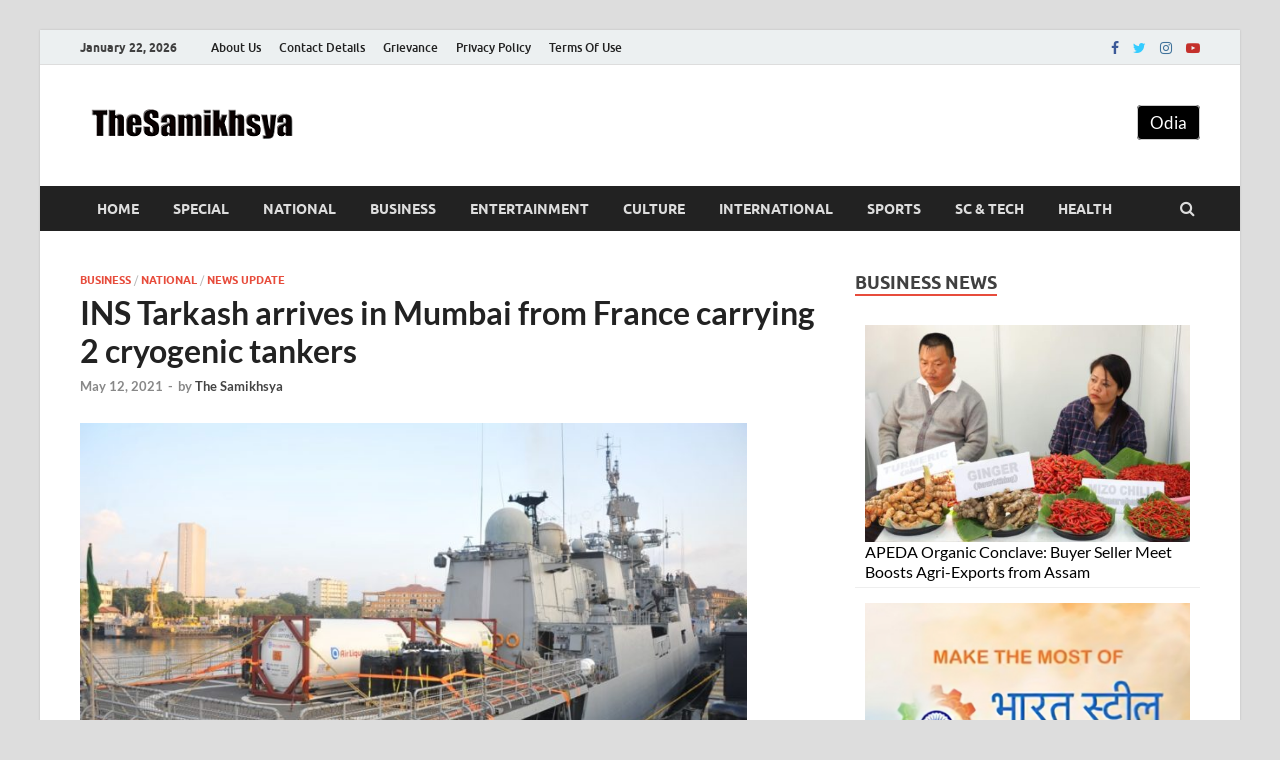

--- FILE ---
content_type: text/html; charset=UTF-8
request_url: https://thesamikhsya.com/business/ins-tarkash-arrives-in-mumbai-from-france-carrying-2-cryogenic-tankers
body_size: 16952
content:
<!DOCTYPE html>
<html lang="en-US">
<head>
<meta charset="UTF-8">
<meta name="viewport" content="width=device-width, initial-scale=1">
<link rel="profile" href="http://gmpg.org/xfn/11">
<!-- Google tag (gtag.js) -->
<script async src="https://www.googletagmanager.com/gtag/js?id=G-488R1KFFVG"></script>
<script>
  window.dataLayer = window.dataLayer || [];
  function gtag(){dataLayer.push(arguments);}
  gtag('js', new Date());

  gtag('config', 'G-488R1KFFVG');
</script>
<!-- <script async src="https://fundingchoicesmessages.google.com/i/pub-7697337011736316?ers=1" nonce="TsPJAi3BOb-SoWFzMw1n2A"></script><script nonce="TsPJAi3BOb-SoWFzMw1n2A">(function() {function signalGooglefcPresent() {if (!window.frames['googlefcPresent']) {if (document.body) {const iframe = document.createElement('iframe'); iframe.style = 'width: 0; height: 0; border: none; z-index: -1000; left: -1000px; top: -1000px;'; iframe.style.display = 'none'; iframe.name = 'googlefcPresent'; document.body.appendChild(iframe);} else {setTimeout(signalGooglefcPresent, 0);}}}signalGooglefcPresent();})();</script>	 -->
	<script type="text/javascript">function theChampLoadEvent(e){var t=window.onload;if(typeof window.onload!="function"){window.onload=e}else{window.onload=function(){t();e()}}}</script>
		<script type="text/javascript">var theChampDefaultLang = 'en_US', theChampCloseIconPath = 'https://thesamikhsya.com/wp-content/plugins/super-socializer/images/close.png';</script>
		<script>var theChampSiteUrl = 'https://thesamikhsya.com', theChampVerified = 0, theChampEmailPopup = 0, heateorSsMoreSharePopupSearchText = 'Search';</script>
			<script> var theChampFBKey = '', theChampFBLang = 'en_US', theChampFbLikeMycred = 0, theChampSsga = 0, theChampCommentNotification = 0, theChampHeateorFcmRecentComments = 0, theChampFbIosLogin = 0; </script>
						<script type="text/javascript">var theChampFBCommentUrl = 'https://thesamikhsya.com/business/ins-tarkash-arrives-in-mumbai-from-france-carrying-2-cryogenic-tankers'; var theChampFBCommentColor = ''; var theChampFBCommentNumPosts = ''; var theChampFBCommentWidth = '100%'; var theChampFBCommentOrderby = ''; var theChampCommentingTabs = "wordpress,facebook,disqus", theChampGpCommentsUrl = 'https://thesamikhsya.com/business/ins-tarkash-arrives-in-mumbai-from-france-carrying-2-cryogenic-tankers', theChampDisqusShortname = '', theChampScEnabledTabs = 'wordpress,fb', theChampScLabel = 'Leave a reply', theChampScTabLabels = {"wordpress":"Default Comments (0)","fb":"Facebook Comments","disqus":"Disqus Comments"}, theChampGpCommentsWidth = 0, theChampCommentingId = 'respond'</script>
						<script> var theChampSharingAjaxUrl = 'https://thesamikhsya.com/wp-admin/admin-ajax.php', heateorSsFbMessengerAPI = 'https://www.facebook.com/dialog/send?app_id=595489497242932&display=popup&link=%encoded_post_url%&redirect_uri=%encoded_post_url%',heateorSsWhatsappShareAPI = 'web', heateorSsUrlCountFetched = [], heateorSsSharesText = 'Shares', heateorSsShareText = 'Share', theChampPluginIconPath = 'https://thesamikhsya.com/wp-content/plugins/super-socializer/images/logo.png', theChampSaveSharesLocally = 0, theChampHorizontalSharingCountEnable = 0, theChampVerticalSharingCountEnable = 0, theChampSharingOffset = -10, theChampCounterOffset = -10, theChampMobileStickySharingEnabled = 0, heateorSsCopyLinkMessage = "Link copied.";
		var heateorSsHorSharingShortUrl = "https://thesamikhsya.com/business/ins-tarkash-arrives-in-mumbai-from-france-carrying-2-cryogenic-tankers";var heateorSsVerticalSharingShortUrl = "https://thesamikhsya.com/business/ins-tarkash-arrives-in-mumbai-from-france-carrying-2-cryogenic-tankers";		</script>
			<style type="text/css">
						.the_champ_button_instagram span.the_champ_svg,a.the_champ_instagram span.the_champ_svg{background:radial-gradient(circle at 30% 107%,#fdf497 0,#fdf497 5%,#fd5949 45%,#d6249f 60%,#285aeb 90%)}
					.the_champ_horizontal_sharing .the_champ_svg,.heateor_ss_standard_follow_icons_container .the_champ_svg{
					color: #fff;
				border-width: 0px;
		border-style: solid;
		border-color: transparent;
	}
		.the_champ_horizontal_sharing .theChampTCBackground{
		color:#666;
	}
		.the_champ_horizontal_sharing span.the_champ_svg:hover,.heateor_ss_standard_follow_icons_container span.the_champ_svg:hover{
				border-color: transparent;
	}
		.the_champ_vertical_sharing span.the_champ_svg,.heateor_ss_floating_follow_icons_container span.the_champ_svg{
					color: #fff;
				border-width: 0px;
		border-style: solid;
		border-color: transparent;
	}
		.the_champ_vertical_sharing .theChampTCBackground{
		color:#666;
	}
		.the_champ_vertical_sharing span.the_champ_svg:hover,.heateor_ss_floating_follow_icons_container span.the_champ_svg:hover{
						border-color: transparent;
		}
	@media screen and (max-width:783px){.the_champ_vertical_sharing{display:none!important}}div.the_champ_sharing_title{text-align:center}div.the_champ_sharing_ul{width:100%;text-align:center;}div.the_champ_horizontal_sharing div.the_champ_sharing_ul a{float:none;display:inline-block;}</style>
	<meta name='robots' content='index, follow, max-image-preview:large, max-snippet:-1, max-video-preview:-1' />

	<!-- This site is optimized with the Yoast SEO plugin v21.6 - https://yoast.com/wordpress/plugins/seo/ -->
	<title>INS Tarkash arrives in Mumbai from France carrying 2 cryogenic tankers - The Samikhsya</title>
	<meta name="description" content="INS Tarkash arrived in Mumbai today carrying 2 cryogenic tankers with 20 MT liquid medical oxygen each." />
	<link rel="canonical" href="https://thesamikhsya.com/business/ins-tarkash-arrives-in-mumbai-from-france-carrying-2-cryogenic-tankers" />
	<meta property="og:locale" content="en_US" />
	<meta property="og:type" content="article" />
	<meta property="og:title" content="INS Tarkash arrives in Mumbai from France carrying 2 cryogenic tankers - The Samikhsya" />
	<meta property="og:description" content="INS Tarkash arrived in Mumbai today carrying 2 cryogenic tankers with 20 MT liquid medical oxygen each." />
	<meta property="og:url" content="https://thesamikhsya.com/business/ins-tarkash-arrives-in-mumbai-from-france-carrying-2-cryogenic-tankers" />
	<meta property="og:site_name" content="The Samikhsya" />
	<meta property="article:publisher" content="https://www.facebook.com/Thesamikhsya-1899853883424145/" />
	<meta property="article:author" content="https://www.facebook.com/thesamikhsya.in/?ref=pages_you_manage" />
	<meta property="article:published_time" content="2021-05-12T11:12:21+00:00" />
	<meta property="og:image" content="https://thesamikhsya.com/wp-content/uploads/2021/05/ShipOxygen.jpg" />
	<meta property="og:image:width" content="1277" />
	<meta property="og:image:height" content="766" />
	<meta property="og:image:type" content="image/jpeg" />
	<meta name="author" content="The Samikhsya" />
	<meta name="twitter:card" content="summary_large_image" />
	<meta name="twitter:creator" content="@thesamikhsya" />
	<meta name="twitter:site" content="@thesamikhsya" />
	<meta name="twitter:label1" content="Written by" />
	<meta name="twitter:data1" content="The Samikhsya" />
	<script type="application/ld+json" class="yoast-schema-graph">{"@context":"https://schema.org","@graph":[{"@type":"Article","@id":"https://thesamikhsya.com/business/ins-tarkash-arrives-in-mumbai-from-france-carrying-2-cryogenic-tankers#article","isPartOf":{"@id":"https://thesamikhsya.com/business/ins-tarkash-arrives-in-mumbai-from-france-carrying-2-cryogenic-tankers"},"author":{"name":"The Samikhsya","@id":"https://thesamikhsya.com/#/schema/person/cb55b3986c060d6984e40cdcc1636101"},"headline":"INS Tarkash arrives in Mumbai from France carrying 2 cryogenic tankers","datePublished":"2021-05-12T11:12:21+00:00","dateModified":"2021-05-12T11:12:21+00:00","mainEntityOfPage":{"@id":"https://thesamikhsya.com/business/ins-tarkash-arrives-in-mumbai-from-france-carrying-2-cryogenic-tankers"},"wordCount":60,"publisher":{"@id":"https://thesamikhsya.com/#organization"},"image":{"@id":"https://thesamikhsya.com/business/ins-tarkash-arrives-in-mumbai-from-france-carrying-2-cryogenic-tankers#primaryimage"},"thumbnailUrl":"https://thesamikhsya.com/wp-content/uploads/2021/05/ShipOxygen.jpg","keywords":["INS Tarkash","Liquid Medical Oxygen"],"articleSection":["Business","National","News Update"],"inLanguage":"en-US"},{"@type":"WebPage","@id":"https://thesamikhsya.com/business/ins-tarkash-arrives-in-mumbai-from-france-carrying-2-cryogenic-tankers","url":"https://thesamikhsya.com/business/ins-tarkash-arrives-in-mumbai-from-france-carrying-2-cryogenic-tankers","name":"INS Tarkash arrives in Mumbai from France carrying 2 cryogenic tankers - The Samikhsya","isPartOf":{"@id":"https://thesamikhsya.com/#website"},"primaryImageOfPage":{"@id":"https://thesamikhsya.com/business/ins-tarkash-arrives-in-mumbai-from-france-carrying-2-cryogenic-tankers#primaryimage"},"image":{"@id":"https://thesamikhsya.com/business/ins-tarkash-arrives-in-mumbai-from-france-carrying-2-cryogenic-tankers#primaryimage"},"thumbnailUrl":"https://thesamikhsya.com/wp-content/uploads/2021/05/ShipOxygen.jpg","datePublished":"2021-05-12T11:12:21+00:00","dateModified":"2021-05-12T11:12:21+00:00","description":"INS Tarkash arrived in Mumbai today carrying 2 cryogenic tankers with 20 MT liquid medical oxygen each.","breadcrumb":{"@id":"https://thesamikhsya.com/business/ins-tarkash-arrives-in-mumbai-from-france-carrying-2-cryogenic-tankers#breadcrumb"},"inLanguage":"en-US","potentialAction":[{"@type":"ReadAction","target":["https://thesamikhsya.com/business/ins-tarkash-arrives-in-mumbai-from-france-carrying-2-cryogenic-tankers"]}]},{"@type":"ImageObject","inLanguage":"en-US","@id":"https://thesamikhsya.com/business/ins-tarkash-arrives-in-mumbai-from-france-carrying-2-cryogenic-tankers#primaryimage","url":"https://thesamikhsya.com/wp-content/uploads/2021/05/ShipOxygen.jpg","contentUrl":"https://thesamikhsya.com/wp-content/uploads/2021/05/ShipOxygen.jpg","width":1277,"height":766,"caption":"INS Tarkash arrives in Mumbai from France carrying 2 cryogenic tankers"},{"@type":"BreadcrumbList","@id":"https://thesamikhsya.com/business/ins-tarkash-arrives-in-mumbai-from-france-carrying-2-cryogenic-tankers#breadcrumb","itemListElement":[{"@type":"ListItem","position":1,"name":"Home","item":"https://thesamikhsya.com/"},{"@type":"ListItem","position":2,"name":"INS Tarkash arrives in Mumbai from France carrying 2 cryogenic tankers"}]},{"@type":"WebSite","@id":"https://thesamikhsya.com/#website","url":"https://thesamikhsya.com/","name":"The Samikhsya","description":"","publisher":{"@id":"https://thesamikhsya.com/#organization"},"potentialAction":[{"@type":"SearchAction","target":{"@type":"EntryPoint","urlTemplate":"https://thesamikhsya.com/?s={search_term_string}"},"query-input":"required name=search_term_string"}],"inLanguage":"en-US"},{"@type":"Organization","@id":"https://thesamikhsya.com/#organization","name":"The Samikhsya","url":"https://thesamikhsya.com/","logo":{"@type":"ImageObject","inLanguage":"en-US","@id":"https://thesamikhsya.com/#/schema/logo/image/","url":"https://thesamikhsya.com/wp-content/uploads/2019/09/thesamikhsya-logo.png","contentUrl":"https://thesamikhsya.com/wp-content/uploads/2019/09/thesamikhsya-logo.png","width":1445,"height":435,"caption":"The Samikhsya"},"image":{"@id":"https://thesamikhsya.com/#/schema/logo/image/"},"sameAs":["https://www.facebook.com/Thesamikhsya-1899853883424145/","https://twitter.com/thesamikhsya","https://www.linkedin.com/company/35593294/","https://www.youtube.com/channel/UCynaGg20RhHrsigZG5A4Zrg"]},{"@type":"Person","@id":"https://thesamikhsya.com/#/schema/person/cb55b3986c060d6984e40cdcc1636101","name":"The Samikhsya","image":{"@type":"ImageObject","inLanguage":"en-US","@id":"https://thesamikhsya.com/#/schema/person/image/","url":"https://secure.gravatar.com/avatar/6944d3c53e8a271dbe87b33f422728b5?s=96&d=mm&r=g","contentUrl":"https://secure.gravatar.com/avatar/6944d3c53e8a271dbe87b33f422728b5?s=96&d=mm&r=g","caption":"The Samikhsya"},"sameAs":["https://thesamikhsya.com","https://www.facebook.com/thesamikhsya.in/?ref=pages_you_manage","https://twitter.com/thesamikhsya"],"url":"https://thesamikhsya.com/author/smn123"}]}</script>
	<!-- / Yoast SEO plugin. -->


<link rel="alternate" type="application/rss+xml" title="The Samikhsya &raquo; Feed" href="https://thesamikhsya.com/feed" />
<script type="text/javascript">
/* <![CDATA[ */
window._wpemojiSettings = {"baseUrl":"https:\/\/s.w.org\/images\/core\/emoji\/14.0.0\/72x72\/","ext":".png","svgUrl":"https:\/\/s.w.org\/images\/core\/emoji\/14.0.0\/svg\/","svgExt":".svg","source":{"concatemoji":"https:\/\/thesamikhsya.com\/wp-includes\/js\/wp-emoji-release.min.js?ver=6.4.7"}};
/*! This file is auto-generated */
!function(i,n){var o,s,e;function c(e){try{var t={supportTests:e,timestamp:(new Date).valueOf()};sessionStorage.setItem(o,JSON.stringify(t))}catch(e){}}function p(e,t,n){e.clearRect(0,0,e.canvas.width,e.canvas.height),e.fillText(t,0,0);var t=new Uint32Array(e.getImageData(0,0,e.canvas.width,e.canvas.height).data),r=(e.clearRect(0,0,e.canvas.width,e.canvas.height),e.fillText(n,0,0),new Uint32Array(e.getImageData(0,0,e.canvas.width,e.canvas.height).data));return t.every(function(e,t){return e===r[t]})}function u(e,t,n){switch(t){case"flag":return n(e,"\ud83c\udff3\ufe0f\u200d\u26a7\ufe0f","\ud83c\udff3\ufe0f\u200b\u26a7\ufe0f")?!1:!n(e,"\ud83c\uddfa\ud83c\uddf3","\ud83c\uddfa\u200b\ud83c\uddf3")&&!n(e,"\ud83c\udff4\udb40\udc67\udb40\udc62\udb40\udc65\udb40\udc6e\udb40\udc67\udb40\udc7f","\ud83c\udff4\u200b\udb40\udc67\u200b\udb40\udc62\u200b\udb40\udc65\u200b\udb40\udc6e\u200b\udb40\udc67\u200b\udb40\udc7f");case"emoji":return!n(e,"\ud83e\udef1\ud83c\udffb\u200d\ud83e\udef2\ud83c\udfff","\ud83e\udef1\ud83c\udffb\u200b\ud83e\udef2\ud83c\udfff")}return!1}function f(e,t,n){var r="undefined"!=typeof WorkerGlobalScope&&self instanceof WorkerGlobalScope?new OffscreenCanvas(300,150):i.createElement("canvas"),a=r.getContext("2d",{willReadFrequently:!0}),o=(a.textBaseline="top",a.font="600 32px Arial",{});return e.forEach(function(e){o[e]=t(a,e,n)}),o}function t(e){var t=i.createElement("script");t.src=e,t.defer=!0,i.head.appendChild(t)}"undefined"!=typeof Promise&&(o="wpEmojiSettingsSupports",s=["flag","emoji"],n.supports={everything:!0,everythingExceptFlag:!0},e=new Promise(function(e){i.addEventListener("DOMContentLoaded",e,{once:!0})}),new Promise(function(t){var n=function(){try{var e=JSON.parse(sessionStorage.getItem(o));if("object"==typeof e&&"number"==typeof e.timestamp&&(new Date).valueOf()<e.timestamp+604800&&"object"==typeof e.supportTests)return e.supportTests}catch(e){}return null}();if(!n){if("undefined"!=typeof Worker&&"undefined"!=typeof OffscreenCanvas&&"undefined"!=typeof URL&&URL.createObjectURL&&"undefined"!=typeof Blob)try{var e="postMessage("+f.toString()+"("+[JSON.stringify(s),u.toString(),p.toString()].join(",")+"));",r=new Blob([e],{type:"text/javascript"}),a=new Worker(URL.createObjectURL(r),{name:"wpTestEmojiSupports"});return void(a.onmessage=function(e){c(n=e.data),a.terminate(),t(n)})}catch(e){}c(n=f(s,u,p))}t(n)}).then(function(e){for(var t in e)n.supports[t]=e[t],n.supports.everything=n.supports.everything&&n.supports[t],"flag"!==t&&(n.supports.everythingExceptFlag=n.supports.everythingExceptFlag&&n.supports[t]);n.supports.everythingExceptFlag=n.supports.everythingExceptFlag&&!n.supports.flag,n.DOMReady=!1,n.readyCallback=function(){n.DOMReady=!0}}).then(function(){return e}).then(function(){var e;n.supports.everything||(n.readyCallback(),(e=n.source||{}).concatemoji?t(e.concatemoji):e.wpemoji&&e.twemoji&&(t(e.twemoji),t(e.wpemoji)))}))}((window,document),window._wpemojiSettings);
/* ]]> */
</script>
<style id='wp-emoji-styles-inline-css' type='text/css'>

	img.wp-smiley, img.emoji {
		display: inline !important;
		border: none !important;
		box-shadow: none !important;
		height: 1em !important;
		width: 1em !important;
		margin: 0 0.07em !important;
		vertical-align: -0.1em !important;
		background: none !important;
		padding: 0 !important;
	}
</style>
<link rel='stylesheet' id='wp-block-library-css' href='https://thesamikhsya.com/wp-includes/css/dist/block-library/style.min.css?ver=6.4.7' type='text/css' media='all' />
<style id='wp-block-library-theme-inline-css' type='text/css'>
.wp-block-audio figcaption{color:#555;font-size:13px;text-align:center}.is-dark-theme .wp-block-audio figcaption{color:hsla(0,0%,100%,.65)}.wp-block-audio{margin:0 0 1em}.wp-block-code{border:1px solid #ccc;border-radius:4px;font-family:Menlo,Consolas,monaco,monospace;padding:.8em 1em}.wp-block-embed figcaption{color:#555;font-size:13px;text-align:center}.is-dark-theme .wp-block-embed figcaption{color:hsla(0,0%,100%,.65)}.wp-block-embed{margin:0 0 1em}.blocks-gallery-caption{color:#555;font-size:13px;text-align:center}.is-dark-theme .blocks-gallery-caption{color:hsla(0,0%,100%,.65)}.wp-block-image figcaption{color:#555;font-size:13px;text-align:center}.is-dark-theme .wp-block-image figcaption{color:hsla(0,0%,100%,.65)}.wp-block-image{margin:0 0 1em}.wp-block-pullquote{border-bottom:4px solid;border-top:4px solid;color:currentColor;margin-bottom:1.75em}.wp-block-pullquote cite,.wp-block-pullquote footer,.wp-block-pullquote__citation{color:currentColor;font-size:.8125em;font-style:normal;text-transform:uppercase}.wp-block-quote{border-left:.25em solid;margin:0 0 1.75em;padding-left:1em}.wp-block-quote cite,.wp-block-quote footer{color:currentColor;font-size:.8125em;font-style:normal;position:relative}.wp-block-quote.has-text-align-right{border-left:none;border-right:.25em solid;padding-left:0;padding-right:1em}.wp-block-quote.has-text-align-center{border:none;padding-left:0}.wp-block-quote.is-large,.wp-block-quote.is-style-large,.wp-block-quote.is-style-plain{border:none}.wp-block-search .wp-block-search__label{font-weight:700}.wp-block-search__button{border:1px solid #ccc;padding:.375em .625em}:where(.wp-block-group.has-background){padding:1.25em 2.375em}.wp-block-separator.has-css-opacity{opacity:.4}.wp-block-separator{border:none;border-bottom:2px solid;margin-left:auto;margin-right:auto}.wp-block-separator.has-alpha-channel-opacity{opacity:1}.wp-block-separator:not(.is-style-wide):not(.is-style-dots){width:100px}.wp-block-separator.has-background:not(.is-style-dots){border-bottom:none;height:1px}.wp-block-separator.has-background:not(.is-style-wide):not(.is-style-dots){height:2px}.wp-block-table{margin:0 0 1em}.wp-block-table td,.wp-block-table th{word-break:normal}.wp-block-table figcaption{color:#555;font-size:13px;text-align:center}.is-dark-theme .wp-block-table figcaption{color:hsla(0,0%,100%,.65)}.wp-block-video figcaption{color:#555;font-size:13px;text-align:center}.is-dark-theme .wp-block-video figcaption{color:hsla(0,0%,100%,.65)}.wp-block-video{margin:0 0 1em}.wp-block-template-part.has-background{margin-bottom:0;margin-top:0;padding:1.25em 2.375em}
</style>
<style id='classic-theme-styles-inline-css' type='text/css'>
/*! This file is auto-generated */
.wp-block-button__link{color:#fff;background-color:#32373c;border-radius:9999px;box-shadow:none;text-decoration:none;padding:calc(.667em + 2px) calc(1.333em + 2px);font-size:1.125em}.wp-block-file__button{background:#32373c;color:#fff;text-decoration:none}
</style>
<style id='global-styles-inline-css' type='text/css'>
body{--wp--preset--color--black: #000000;--wp--preset--color--cyan-bluish-gray: #abb8c3;--wp--preset--color--white: #ffffff;--wp--preset--color--pale-pink: #f78da7;--wp--preset--color--vivid-red: #cf2e2e;--wp--preset--color--luminous-vivid-orange: #ff6900;--wp--preset--color--luminous-vivid-amber: #fcb900;--wp--preset--color--light-green-cyan: #7bdcb5;--wp--preset--color--vivid-green-cyan: #00d084;--wp--preset--color--pale-cyan-blue: #8ed1fc;--wp--preset--color--vivid-cyan-blue: #0693e3;--wp--preset--color--vivid-purple: #9b51e0;--wp--preset--gradient--vivid-cyan-blue-to-vivid-purple: linear-gradient(135deg,rgba(6,147,227,1) 0%,rgb(155,81,224) 100%);--wp--preset--gradient--light-green-cyan-to-vivid-green-cyan: linear-gradient(135deg,rgb(122,220,180) 0%,rgb(0,208,130) 100%);--wp--preset--gradient--luminous-vivid-amber-to-luminous-vivid-orange: linear-gradient(135deg,rgba(252,185,0,1) 0%,rgba(255,105,0,1) 100%);--wp--preset--gradient--luminous-vivid-orange-to-vivid-red: linear-gradient(135deg,rgba(255,105,0,1) 0%,rgb(207,46,46) 100%);--wp--preset--gradient--very-light-gray-to-cyan-bluish-gray: linear-gradient(135deg,rgb(238,238,238) 0%,rgb(169,184,195) 100%);--wp--preset--gradient--cool-to-warm-spectrum: linear-gradient(135deg,rgb(74,234,220) 0%,rgb(151,120,209) 20%,rgb(207,42,186) 40%,rgb(238,44,130) 60%,rgb(251,105,98) 80%,rgb(254,248,76) 100%);--wp--preset--gradient--blush-light-purple: linear-gradient(135deg,rgb(255,206,236) 0%,rgb(152,150,240) 100%);--wp--preset--gradient--blush-bordeaux: linear-gradient(135deg,rgb(254,205,165) 0%,rgb(254,45,45) 50%,rgb(107,0,62) 100%);--wp--preset--gradient--luminous-dusk: linear-gradient(135deg,rgb(255,203,112) 0%,rgb(199,81,192) 50%,rgb(65,88,208) 100%);--wp--preset--gradient--pale-ocean: linear-gradient(135deg,rgb(255,245,203) 0%,rgb(182,227,212) 50%,rgb(51,167,181) 100%);--wp--preset--gradient--electric-grass: linear-gradient(135deg,rgb(202,248,128) 0%,rgb(113,206,126) 100%);--wp--preset--gradient--midnight: linear-gradient(135deg,rgb(2,3,129) 0%,rgb(40,116,252) 100%);--wp--preset--font-size--small: 13px;--wp--preset--font-size--medium: 20px;--wp--preset--font-size--large: 36px;--wp--preset--font-size--x-large: 42px;--wp--preset--spacing--20: 0.44rem;--wp--preset--spacing--30: 0.67rem;--wp--preset--spacing--40: 1rem;--wp--preset--spacing--50: 1.5rem;--wp--preset--spacing--60: 2.25rem;--wp--preset--spacing--70: 3.38rem;--wp--preset--spacing--80: 5.06rem;--wp--preset--shadow--natural: 6px 6px 9px rgba(0, 0, 0, 0.2);--wp--preset--shadow--deep: 12px 12px 50px rgba(0, 0, 0, 0.4);--wp--preset--shadow--sharp: 6px 6px 0px rgba(0, 0, 0, 0.2);--wp--preset--shadow--outlined: 6px 6px 0px -3px rgba(255, 255, 255, 1), 6px 6px rgba(0, 0, 0, 1);--wp--preset--shadow--crisp: 6px 6px 0px rgba(0, 0, 0, 1);}:where(.is-layout-flex){gap: 0.5em;}:where(.is-layout-grid){gap: 0.5em;}body .is-layout-flow > .alignleft{float: left;margin-inline-start: 0;margin-inline-end: 2em;}body .is-layout-flow > .alignright{float: right;margin-inline-start: 2em;margin-inline-end: 0;}body .is-layout-flow > .aligncenter{margin-left: auto !important;margin-right: auto !important;}body .is-layout-constrained > .alignleft{float: left;margin-inline-start: 0;margin-inline-end: 2em;}body .is-layout-constrained > .alignright{float: right;margin-inline-start: 2em;margin-inline-end: 0;}body .is-layout-constrained > .aligncenter{margin-left: auto !important;margin-right: auto !important;}body .is-layout-constrained > :where(:not(.alignleft):not(.alignright):not(.alignfull)){max-width: var(--wp--style--global--content-size);margin-left: auto !important;margin-right: auto !important;}body .is-layout-constrained > .alignwide{max-width: var(--wp--style--global--wide-size);}body .is-layout-flex{display: flex;}body .is-layout-flex{flex-wrap: wrap;align-items: center;}body .is-layout-flex > *{margin: 0;}body .is-layout-grid{display: grid;}body .is-layout-grid > *{margin: 0;}:where(.wp-block-columns.is-layout-flex){gap: 2em;}:where(.wp-block-columns.is-layout-grid){gap: 2em;}:where(.wp-block-post-template.is-layout-flex){gap: 1.25em;}:where(.wp-block-post-template.is-layout-grid){gap: 1.25em;}.has-black-color{color: var(--wp--preset--color--black) !important;}.has-cyan-bluish-gray-color{color: var(--wp--preset--color--cyan-bluish-gray) !important;}.has-white-color{color: var(--wp--preset--color--white) !important;}.has-pale-pink-color{color: var(--wp--preset--color--pale-pink) !important;}.has-vivid-red-color{color: var(--wp--preset--color--vivid-red) !important;}.has-luminous-vivid-orange-color{color: var(--wp--preset--color--luminous-vivid-orange) !important;}.has-luminous-vivid-amber-color{color: var(--wp--preset--color--luminous-vivid-amber) !important;}.has-light-green-cyan-color{color: var(--wp--preset--color--light-green-cyan) !important;}.has-vivid-green-cyan-color{color: var(--wp--preset--color--vivid-green-cyan) !important;}.has-pale-cyan-blue-color{color: var(--wp--preset--color--pale-cyan-blue) !important;}.has-vivid-cyan-blue-color{color: var(--wp--preset--color--vivid-cyan-blue) !important;}.has-vivid-purple-color{color: var(--wp--preset--color--vivid-purple) !important;}.has-black-background-color{background-color: var(--wp--preset--color--black) !important;}.has-cyan-bluish-gray-background-color{background-color: var(--wp--preset--color--cyan-bluish-gray) !important;}.has-white-background-color{background-color: var(--wp--preset--color--white) !important;}.has-pale-pink-background-color{background-color: var(--wp--preset--color--pale-pink) !important;}.has-vivid-red-background-color{background-color: var(--wp--preset--color--vivid-red) !important;}.has-luminous-vivid-orange-background-color{background-color: var(--wp--preset--color--luminous-vivid-orange) !important;}.has-luminous-vivid-amber-background-color{background-color: var(--wp--preset--color--luminous-vivid-amber) !important;}.has-light-green-cyan-background-color{background-color: var(--wp--preset--color--light-green-cyan) !important;}.has-vivid-green-cyan-background-color{background-color: var(--wp--preset--color--vivid-green-cyan) !important;}.has-pale-cyan-blue-background-color{background-color: var(--wp--preset--color--pale-cyan-blue) !important;}.has-vivid-cyan-blue-background-color{background-color: var(--wp--preset--color--vivid-cyan-blue) !important;}.has-vivid-purple-background-color{background-color: var(--wp--preset--color--vivid-purple) !important;}.has-black-border-color{border-color: var(--wp--preset--color--black) !important;}.has-cyan-bluish-gray-border-color{border-color: var(--wp--preset--color--cyan-bluish-gray) !important;}.has-white-border-color{border-color: var(--wp--preset--color--white) !important;}.has-pale-pink-border-color{border-color: var(--wp--preset--color--pale-pink) !important;}.has-vivid-red-border-color{border-color: var(--wp--preset--color--vivid-red) !important;}.has-luminous-vivid-orange-border-color{border-color: var(--wp--preset--color--luminous-vivid-orange) !important;}.has-luminous-vivid-amber-border-color{border-color: var(--wp--preset--color--luminous-vivid-amber) !important;}.has-light-green-cyan-border-color{border-color: var(--wp--preset--color--light-green-cyan) !important;}.has-vivid-green-cyan-border-color{border-color: var(--wp--preset--color--vivid-green-cyan) !important;}.has-pale-cyan-blue-border-color{border-color: var(--wp--preset--color--pale-cyan-blue) !important;}.has-vivid-cyan-blue-border-color{border-color: var(--wp--preset--color--vivid-cyan-blue) !important;}.has-vivid-purple-border-color{border-color: var(--wp--preset--color--vivid-purple) !important;}.has-vivid-cyan-blue-to-vivid-purple-gradient-background{background: var(--wp--preset--gradient--vivid-cyan-blue-to-vivid-purple) !important;}.has-light-green-cyan-to-vivid-green-cyan-gradient-background{background: var(--wp--preset--gradient--light-green-cyan-to-vivid-green-cyan) !important;}.has-luminous-vivid-amber-to-luminous-vivid-orange-gradient-background{background: var(--wp--preset--gradient--luminous-vivid-amber-to-luminous-vivid-orange) !important;}.has-luminous-vivid-orange-to-vivid-red-gradient-background{background: var(--wp--preset--gradient--luminous-vivid-orange-to-vivid-red) !important;}.has-very-light-gray-to-cyan-bluish-gray-gradient-background{background: var(--wp--preset--gradient--very-light-gray-to-cyan-bluish-gray) !important;}.has-cool-to-warm-spectrum-gradient-background{background: var(--wp--preset--gradient--cool-to-warm-spectrum) !important;}.has-blush-light-purple-gradient-background{background: var(--wp--preset--gradient--blush-light-purple) !important;}.has-blush-bordeaux-gradient-background{background: var(--wp--preset--gradient--blush-bordeaux) !important;}.has-luminous-dusk-gradient-background{background: var(--wp--preset--gradient--luminous-dusk) !important;}.has-pale-ocean-gradient-background{background: var(--wp--preset--gradient--pale-ocean) !important;}.has-electric-grass-gradient-background{background: var(--wp--preset--gradient--electric-grass) !important;}.has-midnight-gradient-background{background: var(--wp--preset--gradient--midnight) !important;}.has-small-font-size{font-size: var(--wp--preset--font-size--small) !important;}.has-medium-font-size{font-size: var(--wp--preset--font-size--medium) !important;}.has-large-font-size{font-size: var(--wp--preset--font-size--large) !important;}.has-x-large-font-size{font-size: var(--wp--preset--font-size--x-large) !important;}
.wp-block-navigation a:where(:not(.wp-element-button)){color: inherit;}
:where(.wp-block-post-template.is-layout-flex){gap: 1.25em;}:where(.wp-block-post-template.is-layout-grid){gap: 1.25em;}
:where(.wp-block-columns.is-layout-flex){gap: 2em;}:where(.wp-block-columns.is-layout-grid){gap: 2em;}
.wp-block-pullquote{font-size: 1.5em;line-height: 1.6;}
</style>
<link rel='stylesheet' id='dashicons-css' href='https://thesamikhsya.com/wp-includes/css/dashicons.min.css?ver=6.4.7' type='text/css' media='all' />
<link rel='stylesheet' id='hitmag-fonts-css' href='https://thesamikhsya.com/wp-content/themes/hitmag/css/fonts.css' type='text/css' media='all' />
<link rel='stylesheet' id='hitmag-font-awesome-css' href='https://thesamikhsya.com/wp-content/themes/hitmag/css/font-awesome.min.css?ver=4.7.0' type='text/css' media='all' />
<link rel='stylesheet' id='hitmag-style-css' href='https://thesamikhsya.com/wp-content/themes/hitmag/style.css?ver=6.4.7' type='text/css' media='all' />
<link rel='stylesheet' id='jquery-magnific-popup-css' href='https://thesamikhsya.com/wp-content/themes/hitmag/css/magnific-popup.css?ver=6.4.7' type='text/css' media='all' />
<link rel='stylesheet' id='the_champ_frontend_css-css' href='https://thesamikhsya.com/wp-content/plugins/super-socializer/css/front.css?ver=7.14.5' type='text/css' media='all' />
<script type="text/javascript" src="https://thesamikhsya.com/wp-includes/js/jquery/jquery.min.js?ver=3.7.1" id="jquery-core-js"></script>
<script type="text/javascript" src="https://thesamikhsya.com/wp-includes/js/jquery/jquery-migrate.min.js?ver=3.4.1" id="jquery-migrate-js"></script>
<script type="text/javascript" id="rmp_menu_scripts-js-extra">
/* <![CDATA[ */
var rmp_menu = {"ajaxURL":"https:\/\/thesamikhsya.com\/wp-admin\/admin-ajax.php","wp_nonce":"30b4134e68","menu":[]};
/* ]]> */
</script>
<script type="text/javascript" src="https://thesamikhsya.com/wp-content/plugins/responsive-menu/v4.0.0/assets/js/rmp-menu.js?ver=4.6.0" id="rmp_menu_scripts-js"></script>
<!--[if lt IE 9]>
<script type="text/javascript" src="https://thesamikhsya.com/wp-content/themes/hitmag/js/html5shiv.min.js?ver=6.4.7" id="html5shiv-js"></script>
<![endif]-->
<link rel="https://api.w.org/" href="https://thesamikhsya.com/wp-json/" /><link rel="alternate" type="application/json" href="https://thesamikhsya.com/wp-json/wp/v2/posts/104153" /><link rel="EditURI" type="application/rsd+xml" title="RSD" href="https://thesamikhsya.com/xmlrpc.php?rsd" />
<meta name="generator" content="WordPress 6.4.7" />
<link rel='shortlink' href='https://thesamikhsya.com/?p=104153' />
<link rel="alternate" type="application/json+oembed" href="https://thesamikhsya.com/wp-json/oembed/1.0/embed?url=https%3A%2F%2Fthesamikhsya.com%2Fbusiness%2Fins-tarkash-arrives-in-mumbai-from-france-carrying-2-cryogenic-tankers" />
<link rel="alternate" type="text/xml+oembed" href="https://thesamikhsya.com/wp-json/oembed/1.0/embed?url=https%3A%2F%2Fthesamikhsya.com%2Fbusiness%2Fins-tarkash-arrives-in-mumbai-from-france-carrying-2-cryogenic-tankers&#038;format=xml" />
		<style type="text/css">
			
			button,
			input[type="button"],
			input[type="reset"],
			input[type="submit"] {
				background: #E74C3C;
			}

            .th-readmore {
                background: #E74C3C;
            }           

            a:hover {
                color: #E74C3C;
            } 

            .main-navigation a:hover {
                background-color: #E74C3C;
            }

            .main-navigation .current_page_item > a,
            .main-navigation .current-menu-item > a,
            .main-navigation .current_page_ancestor > a,
            .main-navigation .current-menu-ancestor > a {
                background-color: #E74C3C;
            }

            #main-nav-button:hover {
                background-color: #E74C3C;
            }

            .post-navigation .post-title:hover {
                color: #E74C3C;
            }

            .top-navigation a:hover {
                color: #E74C3C;
            }

            .top-navigation ul ul a:hover {
                background: #E74C3C;
            }

            #top-nav-button:hover {
                color: #E74C3C;
            }

            .responsive-mainnav li a:hover,
            .responsive-topnav li a:hover {
                background: #E74C3C;
            }

            #hm-search-form .search-form .search-submit {
                background-color: #E74C3C;
            }

            .nav-links .current {
                background: #E74C3C;
            }

            .is-style-hitmag-widget-title,
            .elementor-widget-container h5,
            .widgettitle,
            .widget-title {
                border-bottom: 2px solid #E74C3C;
            }

            .footer-widget-title {
                border-bottom: 2px solid #E74C3C;
            }

            .widget-area a:hover {
                color: #E74C3C;
            }

            .footer-widget-area .widget a:hover {
                color: #E74C3C;
            }

            .site-info a:hover {
                color: #E74C3C;
            }

            .wp-block-search .wp-block-search__button,
            .search-form .search-submit {
                background: #E74C3C;
            }

            .hmb-entry-title a:hover {
                color: #E74C3C;
            }

            .hmb-entry-meta a:hover,
            .hms-meta a:hover {
                color: #E74C3C;
            }

            .hms-title a:hover {
                color: #E74C3C;
            }

            .hmw-grid-post .post-title a:hover {
                color: #E74C3C;
            }

            .footer-widget-area .hmw-grid-post .post-title a:hover,
            .footer-widget-area .hmb-entry-title a:hover,
            .footer-widget-area .hms-title a:hover {
                color: #E74C3C;
            }

            .hm-tabs-wdt .ui-state-active {
                border-bottom: 2px solid #E74C3C;
            }

            a.hm-viewall {
                background: #E74C3C;
            }

            #hitmag-tags a,
            .widget_tag_cloud .tagcloud a {
                background: #E74C3C;
            }

            .site-title a {
                color: #E74C3C;
            }

            .hitmag-post .entry-title a:hover {
                color: #E74C3C;
            }

            .hitmag-post .entry-meta a:hover {
                color: #E74C3C;
            }

            .cat-links a {
                color: #E74C3C;
            }

            .hitmag-single .entry-meta a:hover {
                color: #E74C3C;
            }

            .hitmag-single .author a:hover {
                color: #E74C3C;
            }

            .hm-author-content .author-posts-link {
                color: #E74C3C;
            }

            .hm-tags-links a:hover {
                background: #E74C3C;
            }

            .hm-tagged {
                background: #E74C3C;
            }

            .hm-edit-link a.post-edit-link {
                background: #E74C3C;
            }

            .arc-page-title {
                border-bottom: 2px solid #E74C3C;
            }

            .srch-page-title {
                border-bottom: 2px solid #E74C3C;
            }

            .hm-slider-details .cat-links {
                background: #E74C3C;
            }

            .hm-rel-post .post-title a:hover {
                color: #E74C3C;
            }

            .comment-author a {
                color: #E74C3C;
            }

            .comment-metadata a:hover,
            .comment-metadata a:focus,
            .pingback .comment-edit-link:hover,
            .pingback .comment-edit-link:focus {
                color: #E74C3C;
            }

            .comment-reply-link:hover,
            .comment-reply-link:focus {
                background: #E74C3C;
            }

            .required {
                color: #E74C3C;
            }

            blockquote {
                border-left: 3px solid #E74C3C;
            }

            .comment-reply-title small a:before {
                color: #E74C3C;
            }
            
            .woocommerce ul.products li.product h3:hover,
            .woocommerce-widget-area ul li a:hover,
            .woocommerce-loop-product__title:hover {
                color: #E74C3C;
            }

            .woocommerce-product-search input[type="submit"],
            .woocommerce #respond input#submit, 
            .woocommerce a.button, 
            .woocommerce button.button, 
            .woocommerce input.button,
            .woocommerce nav.woocommerce-pagination ul li a:focus,
            .woocommerce nav.woocommerce-pagination ul li a:hover,
            .woocommerce nav.woocommerce-pagination ul li span.current,
            .woocommerce span.onsale,
            .woocommerce-widget-area .widget-title,
            .woocommerce #respond input#submit.alt,
            .woocommerce a.button.alt,
            .woocommerce button.button.alt,
            .woocommerce input.button.alt {
                background: #E74C3C;
            }
            
            .wp-block-quote,
            .wp-block-quote:not(.is-large):not(.is-style-large) {
                border-left: 3px solid #E74C3C;
            }		</style>
	      <meta name="onesignal" content="wordpress-plugin"/>
            <script>

      window.OneSignalDeferred = window.OneSignalDeferred || [];

      OneSignalDeferred.push(function(OneSignal) {
        var oneSignal_options = {};
        window._oneSignalInitOptions = oneSignal_options;

        oneSignal_options['serviceWorkerParam'] = { scope: '/' };
oneSignal_options['serviceWorkerPath'] = 'OneSignalSDKWorker.js.php';

        OneSignal.Notifications.setDefaultUrl("https://thesamikhsya.com");

        oneSignal_options['wordpress'] = true;
oneSignal_options['appId'] = 'f1926ed9-c627-4cf9-be73-5a3d0a88673f';
oneSignal_options['allowLocalhostAsSecureOrigin'] = true;
oneSignal_options['welcomeNotification'] = { };
oneSignal_options['welcomeNotification']['title'] = "";
oneSignal_options['welcomeNotification']['message'] = "";
oneSignal_options['path'] = "https://thesamikhsya.com/wp-content/plugins/onesignal-free-web-push-notifications/sdk_files/";
oneSignal_options['safari_web_id'] = "web.onesignal.auto.639a6cf4-24b5-4e34-8f2b-dfd5fe45e04f";
oneSignal_options['persistNotification'] = false;
oneSignal_options['promptOptions'] = { };
oneSignal_options['notifyButton'] = { };
oneSignal_options['notifyButton']['enable'] = true;
oneSignal_options['notifyButton']['position'] = 'bottom-right';
oneSignal_options['notifyButton']['theme'] = 'default';
oneSignal_options['notifyButton']['size'] = 'medium';
oneSignal_options['notifyButton']['showCredit'] = true;
oneSignal_options['notifyButton']['text'] = {};
              OneSignal.init(window._oneSignalInitOptions);
              OneSignal.Slidedown.promptPush()      });

      function documentInitOneSignal() {
        var oneSignal_elements = document.getElementsByClassName("OneSignal-prompt");

        var oneSignalLinkClickHandler = function(event) { OneSignal.Notifications.requestPermission(); event.preventDefault(); };        for(var i = 0; i < oneSignal_elements.length; i++)
          oneSignal_elements[i].addEventListener('click', oneSignalLinkClickHandler, false);
      }

      if (document.readyState === 'complete') {
           documentInitOneSignal();
      }
      else {
           window.addEventListener("load", function(event){
               documentInitOneSignal();
          });
      }
    </script>
	<style type="text/css">

			.site-title a,
		.site-description {
			position: absolute;
			clip: rect(1px, 1px, 1px, 1px);
		}

	
	</style>
	<link rel="icon" href="https://thesamikhsya.com/wp-content/uploads/2018/05/logo-new-1-45x45.jpg" sizes="32x32" />
<link rel="icon" href="https://thesamikhsya.com/wp-content/uploads/2018/05/logo-new-1.jpg" sizes="192x192" />
<link rel="apple-touch-icon" href="https://thesamikhsya.com/wp-content/uploads/2018/05/logo-new-1.jpg" />
<meta name="msapplication-TileImage" content="https://thesamikhsya.com/wp-content/uploads/2018/05/logo-new-1.jpg" />
		<style type="text/css" id="wp-custom-css">
			.type-post
p {text-align: justify;
}

.odia-heading {
    float: right;
    margin: 45px 0px;
}

.odia-heading a {
    background: #000;
    color: #fff;
    font-size: 17px;
    padding: 6px 12px;
    border: 1px solid #ccc;
    border-radius: 4px;
}

.odia-heading a:hover {
    color: #333;
    background-color: #e6e6e6;
    border-color: #adadad;
}
		</style>
		<style id="kirki-inline-styles"></style></head>

<body class="post-template-default single single-post postid-104153 single-format-standard wp-custom-logo wp-embed-responsive group-blog th-right-sidebar">



<div id="page" class="site hitmag-wrapper">
	<a class="skip-link screen-reader-text" href="#content">Skip to content</a>

	
	<header id="masthead" class="site-header" role="banner">

		
							<div class="hm-topnavbutton">
					<div class="hm-nwrap">
						<a href="#" class="navbutton" id="top-nav-button">Top Menu</a>
					</div>	
				</div>
				<div class="responsive-topnav"></div>					
			
			<div class="hm-top-bar">
				<div class="hm-container">
					
											<div class="hm-date">January 22, 2026</div>
					
											<div id="top-navigation" class="top-navigation">
							<div class="menu-top-bar-menu-container"><ul id="top-menu" class="menu"><li id="menu-item-111827" class="menu-item menu-item-type-post_type menu-item-object-page menu-item-111827"><a href="https://thesamikhsya.com/about-us">About Us</a></li>
<li id="menu-item-111828" class="menu-item menu-item-type-post_type menu-item-object-page menu-item-111828"><a href="https://thesamikhsya.com/contact-us">Contact Details</a></li>
<li id="menu-item-111829" class="menu-item menu-item-type-post_type menu-item-object-page menu-item-111829"><a href="https://thesamikhsya.com/grievance">Grievance</a></li>
<li id="menu-item-111830" class="menu-item menu-item-type-post_type menu-item-object-page menu-item-111830"><a href="https://thesamikhsya.com/privacy-policy">Privacy Policy</a></li>
<li id="menu-item-111831" class="menu-item menu-item-type-post_type menu-item-object-page menu-item-111831"><a href="https://thesamikhsya.com/terms-of-use">Terms Of Use</a></li>
</ul></div>					
						</div>		
					
					<div class="hm-social-menu"><div id="hm-menu-social" class="menu"><ul id="menu-social-items" class="menu-items"><li id="menu-item-7" class="menu-item menu-item-type-custom menu-item-object-custom menu-item-7"><a href="http://facebook.com"><span class="screen-reader-text">Facebook</span></a></li>
<li id="menu-item-8" class="menu-item menu-item-type-custom menu-item-object-custom menu-item-8"><a href="http://twitter.com"><span class="screen-reader-text">Twitter</span></a></li>
<li id="menu-item-12" class="menu-item menu-item-type-custom menu-item-object-custom menu-item-12"><a href="http://instagram.com"><span class="screen-reader-text">Instagram</span></a></li>
<li id="menu-item-13" class="menu-item menu-item-type-custom menu-item-object-custom menu-item-13"><a href="http://youtube.com"><span class="screen-reader-text">Youtube</span></a></li>
</ul></div></div>
				</div><!-- .hm-container -->
			</div><!-- .hm-top-bar -->

		
		
		<div class="header-main-area ">
			<div class="hm-container">
			<div class="site-branding">
				<div class="site-branding-content">
					<div class="hm-logo">
						<a href="https://thesamikhsya.com/" class="custom-logo-link" rel="home"><img width="224" height="59" src="https://thesamikhsya.com/wp-content/uploads/2022/12/cropped-cropped-THE-SAMIKHSYA-LOGO-3.png" class="custom-logo" alt="The Samikhsya" decoding="async" srcset="https://thesamikhsya.com/wp-content/uploads/2022/12/cropped-cropped-THE-SAMIKHSYA-LOGO-3.png 224w, https://thesamikhsya.com/wp-content/uploads/2022/12/cropped-cropped-THE-SAMIKHSYA-LOGO-3-150x40.png 150w" sizes="(max-width: 224px) 100vw, 224px" /></a>					</div><!-- .hm-logo -->

					<div class="hm-site-title">
													<p class="site-title"><a href="https://thesamikhsya.com/" rel="home">The Samikhsya</a></p>
											</div><!-- .hm-site-title -->
				</div><!-- .site-branding-content -->
			</div><!-- .site-branding -->
				<div class="odia-heading">
					<a href="https://thesamikhsya.com/odia" target=_blank>Odia</a>
				</div>
				
			
			<div class="hm-header-sidebar"><aside id="block-2" class="widget widget_block widget_text">
<p></p>
</aside></div>			</div><!-- .hm-container -->
		</div><!-- .header-main-area -->

		
		<div class="hm-nav-container">
			<nav id="site-navigation" class="main-navigation" role="navigation">
				<div class="hm-container">
					<div class="menu-menu-container"><ul id="primary-menu" class="menu"><li id="menu-item-111822" class="menu-item menu-item-type-custom menu-item-object-custom menu-item-home menu-item-111822"><a href="https://thesamikhsya.com">Home</a></li>
<li id="menu-item-49263" class="menu-item menu-item-type-taxonomy menu-item-object-category menu-item-49263"><a href="https://thesamikhsya.com/category/special">Special</a></li>
<li id="menu-item-49254" class="menu-item menu-item-type-taxonomy menu-item-object-category current-post-ancestor current-menu-parent current-post-parent menu-item-49254"><a href="https://thesamikhsya.com/category/national">National</a></li>
<li id="menu-item-49250" class="menu-item menu-item-type-taxonomy menu-item-object-category current-post-ancestor current-menu-parent current-post-parent menu-item-49250"><a href="https://thesamikhsya.com/category/business">Business</a></li>
<li id="menu-item-49251" class="menu-item menu-item-type-taxonomy menu-item-object-category menu-item-49251"><a href="https://thesamikhsya.com/category/entertainment">Entertainment</a></li>
<li id="menu-item-90128" class="menu-item menu-item-type-taxonomy menu-item-object-category menu-item-90128"><a href="https://thesamikhsya.com/category/culture">Culture</a></li>
<li id="menu-item-49252" class="menu-item menu-item-type-taxonomy menu-item-object-category menu-item-49252"><a href="https://thesamikhsya.com/category/international">International</a></li>
<li id="menu-item-49258" class="menu-item menu-item-type-taxonomy menu-item-object-category menu-item-49258"><a href="https://thesamikhsya.com/category/sports">Sports</a></li>
<li id="menu-item-77082" class="menu-item menu-item-type-taxonomy menu-item-object-category menu-item-77082"><a href="https://thesamikhsya.com/category/sci-tech">Sc &#038; Tech</a></li>
<li id="menu-item-112205" class="menu-item menu-item-type-taxonomy menu-item-object-category menu-item-112205"><a href="https://thesamikhsya.com/category/health">Health</a></li>
</ul></div>					
											<div class="hm-search-button-icon"></div>
						<div class="hm-search-box-container">
							<div class="hm-search-box">
								<form role="search" method="get" class="search-form" action="https://thesamikhsya.com/">
				<label>
					<span class="screen-reader-text">Search for:</span>
					<input type="search" class="search-field" placeholder="Search &hellip;" value="" name="s" />
				</label>
				<input type="submit" class="search-submit" value="Search" />
			</form>							</div><!-- th-search-box -->
						</div><!-- .th-search-box-container -->
									</div><!-- .hm-container -->
			</nav><!-- #site-navigation -->
			<div class="hm-nwrap">
				<a href="#" class="navbutton" id="main-nav-button">Main Menu</a>
			</div>
			<div class="responsive-mainnav"></div>
		</div><!-- .hm-nav-container -->

		
	</header><!-- #masthead -->
	
 		
	<div id="content" class="site-content">
		<div class="hm-container">
	
	<div id="primary" class="content-area">
		<main id="main" class="site-main" role="main">

		
<article id="post-104153" class="hitmag-single post-104153 post type-post status-publish format-standard has-post-thumbnail hentry category-business category-national category-breaking-news tag-ins-tarkash tag-liquid-medical-oxygen">

	
	<header class="entry-header">
		<div class="cat-links"><a href="https://thesamikhsya.com/category/business" rel="category tag">Business</a> / <a href="https://thesamikhsya.com/category/national" rel="category tag">National</a> / <a href="https://thesamikhsya.com/category/breaking-news" rel="category tag">News Update</a></div><h1 class="entry-title">INS Tarkash arrives in Mumbai from France carrying 2 cryogenic tankers</h1>		<div class="entry-meta">
			<span class="posted-on"><a href="https://thesamikhsya.com/business/ins-tarkash-arrives-in-mumbai-from-france-carrying-2-cryogenic-tankers" rel="bookmark"><time class="entry-date published updated" datetime="2021-05-12T16:42:21+05:30">May 12, 2021</time></a></span><span class="meta-sep"> - </span><span class="byline"> by <span class="author vcard"><a class="url fn n" href="https://thesamikhsya.com/author/smn123">The Samikhsya</a></span></span>		</div><!-- .entry-meta -->
		
	</header><!-- .entry-header -->
	
	<a class="image-link" href="https://thesamikhsya.com/wp-content/uploads/2021/05/ShipOxygen.jpg"><img width="667" height="400" src="https://thesamikhsya.com/wp-content/uploads/2021/05/ShipOxygen.jpg" class="attachment-hitmag-featured size-hitmag-featured wp-post-image" alt="" decoding="async" fetchpriority="high" srcset="https://thesamikhsya.com/wp-content/uploads/2021/05/ShipOxygen.jpg 1277w, https://thesamikhsya.com/wp-content/uploads/2021/05/ShipOxygen-300x180.jpg 300w, https://thesamikhsya.com/wp-content/uploads/2021/05/ShipOxygen-1024x614.jpg 1024w, https://thesamikhsya.com/wp-content/uploads/2021/05/ShipOxygen-150x90.jpg 150w, https://thesamikhsya.com/wp-content/uploads/2021/05/ShipOxygen-768x461.jpg 768w, https://thesamikhsya.com/wp-content/uploads/2021/05/ShipOxygen-1200x720.jpg 1200w" sizes="(max-width: 667px) 100vw, 667px" /></a>
	
	<div class="entry-content">
		<p><strong>New Delhi,</strong> INS Tarkash arrived in Mumbai today carrying 2 cryogenic tankers with 20 MT liquid medical oxygen each.</p>
<p>External Affairs Ministry spokesperson Arindam Bagchi said India deeply values this continuing support from France. He also expressed gratefulness to Qatar for the prompt facilitation in collaboration with the French Embassy in Qatar.</p>
<div style='clear:both'></div><div  class='the_champ_sharing_container the_champ_horizontal_sharing' data-super-socializer-href="https://thesamikhsya.com/business/ins-tarkash-arrives-in-mumbai-from-france-carrying-2-cryogenic-tankers"><div class='the_champ_sharing_title' style="font-weight:bold" ></div><div class="the_champ_sharing_ul"><a aria-label="Facebook" class="the_champ_facebook" href="https://www.facebook.com/sharer/sharer.php?u=https%3A%2F%2Fthesamikhsya.com%2Fbusiness%2Fins-tarkash-arrives-in-mumbai-from-france-carrying-2-cryogenic-tankers" title="Facebook" rel="nofollow noopener" target="_blank" style="font-size:24px!important;box-shadow:none;display:inline-block;vertical-align:middle"><span class="the_champ_svg" style="background-color:#0765FE;width:35px;height:35px;border-radius:999px;display:inline-block;opacity:1;float:left;font-size:24px;box-shadow:none;display:inline-block;font-size:16px;padding:0 4px;vertical-align:middle;background-repeat:repeat;overflow:hidden;padding:0;cursor:pointer;box-sizing:content-box"><svg style="display:block;border-radius:999px;" focusable="false" aria-hidden="true" xmlns="http://www.w3.org/2000/svg" width="100%" height="100%" viewBox="0 0 32 32"><path fill="#fff" d="M28 16c0-6.627-5.373-12-12-12S4 9.373 4 16c0 5.628 3.875 10.35 9.101 11.647v-7.98h-2.474V16H13.1v-1.58c0-4.085 1.849-5.978 5.859-5.978.76 0 2.072.15 2.608.298v3.325c-.283-.03-.775-.045-1.386-.045-1.967 0-2.728.745-2.728 2.683V16h3.92l-.673 3.667h-3.247v8.245C23.395 27.195 28 22.135 28 16Z"></path></svg></span></a><a aria-label="Twitter" class="the_champ_button_twitter" href="https://twitter.com/intent/tweet?text=INS%20Tarkash%20arrives%20in%20Mumbai%20from%20France%20carrying%202%20cryogenic%20tankers&url=https%3A%2F%2Fthesamikhsya.com%2Fbusiness%2Fins-tarkash-arrives-in-mumbai-from-france-carrying-2-cryogenic-tankers" title="Twitter" rel="nofollow noopener" target="_blank" style="font-size:24px!important;box-shadow:none;display:inline-block;vertical-align:middle"><span class="the_champ_svg the_champ_s__default the_champ_s_twitter" style="background-color:#55acee;width:35px;height:35px;border-radius:999px;display:inline-block;opacity:1;float:left;font-size:24px;box-shadow:none;display:inline-block;font-size:16px;padding:0 4px;vertical-align:middle;background-repeat:repeat;overflow:hidden;padding:0;cursor:pointer;box-sizing:content-box"><svg style="display:block;border-radius:999px;" focusable="false" aria-hidden="true" xmlns="http://www.w3.org/2000/svg" width="100%" height="100%" viewBox="-4 -4 39 39"><path d="M28 8.557a9.913 9.913 0 0 1-2.828.775 4.93 4.93 0 0 0 2.166-2.725 9.738 9.738 0 0 1-3.13 1.194 4.92 4.92 0 0 0-3.593-1.55 4.924 4.924 0 0 0-4.794 6.049c-4.09-.21-7.72-2.17-10.15-5.15a4.942 4.942 0 0 0-.665 2.477c0 1.71.87 3.214 2.19 4.1a4.968 4.968 0 0 1-2.23-.616v.06c0 2.39 1.7 4.38 3.952 4.83-.414.115-.85.174-1.297.174-.318 0-.626-.03-.928-.086a4.935 4.935 0 0 0 4.6 3.42 9.893 9.893 0 0 1-6.114 2.107c-.398 0-.79-.023-1.175-.068a13.953 13.953 0 0 0 7.55 2.213c9.056 0 14.01-7.507 14.01-14.013 0-.213-.005-.426-.015-.637.96-.695 1.795-1.56 2.455-2.55z" fill="#fff"></path></svg></span></a><a aria-label="Whatsapp" class="the_champ_whatsapp" href="https://api.whatsapp.com/send?text=INS%20Tarkash%20arrives%20in%20Mumbai%20from%20France%20carrying%202%20cryogenic%20tankers https%3A%2F%2Fthesamikhsya.com%2Fbusiness%2Fins-tarkash-arrives-in-mumbai-from-france-carrying-2-cryogenic-tankers" title="Whatsapp" rel="nofollow noopener" target="_blank" style="font-size:24px!important;box-shadow:none;display:inline-block;vertical-align:middle"><span class="the_champ_svg" style="background-color:#55eb4c;width:35px;height:35px;border-radius:999px;display:inline-block;opacity:1;float:left;font-size:24px;box-shadow:none;display:inline-block;font-size:16px;padding:0 4px;vertical-align:middle;background-repeat:repeat;overflow:hidden;padding:0;cursor:pointer;box-sizing:content-box"><svg style="display:block;border-radius:999px;" focusable="false" aria-hidden="true" xmlns="http://www.w3.org/2000/svg" width="100%" height="100%" viewBox="-6 -5 40 40"><path class="the_champ_svg_stroke the_champ_no_fill" stroke="#fff" stroke-width="2" fill="none" d="M 11.579798566743314 24.396926207859085 A 10 10 0 1 0 6.808479557110079 20.73576436351046"></path><path d="M 7 19 l -1 6 l 6 -1" class="the_champ_no_fill the_champ_svg_stroke" stroke="#fff" stroke-width="2" fill="none"></path><path d="M 10 10 q -1 8 8 11 c 5 -1 0 -6 -1 -3 q -4 -3 -5 -5 c 4 -2 -1 -5 -1 -4" fill="#fff"></path></svg></span></a><a aria-label="Telegram" class="the_champ_button_telegram" href="https://telegram.me/share/url?url=https%3A%2F%2Fthesamikhsya.com%2Fbusiness%2Fins-tarkash-arrives-in-mumbai-from-france-carrying-2-cryogenic-tankers&text=INS%20Tarkash%20arrives%20in%20Mumbai%20from%20France%20carrying%202%20cryogenic%20tankers" title="Telegram" rel="nofollow noopener" target="_blank" style="font-size:24px!important;box-shadow:none;display:inline-block;vertical-align:middle"><span class="the_champ_svg the_champ_s__default the_champ_s_telegram" style="background-color:#3da5f1;width:35px;height:35px;border-radius:999px;display:inline-block;opacity:1;float:left;font-size:24px;box-shadow:none;display:inline-block;font-size:16px;padding:0 4px;vertical-align:middle;background-repeat:repeat;overflow:hidden;padding:0;cursor:pointer;box-sizing:content-box"><svg style="display:block;border-radius:999px;" focusable="false" aria-hidden="true" xmlns="http://www.w3.org/2000/svg" width="100%" height="100%" viewBox="0 0 32 32"><path fill="#fff" d="M25.515 6.896L6.027 14.41c-1.33.534-1.322 1.276-.243 1.606l5 1.56 1.72 5.66c.226.625.115.873.77.873.506 0 .73-.235 1.012-.51l2.43-2.363 5.056 3.734c.93.514 1.602.25 1.834-.863l3.32-15.638c.338-1.363-.52-1.98-1.41-1.577z"></path></svg></span></a><a aria-label="Skype" class="the_champ_button_skype" href="https://web.skype.com/share?url=https%3A%2F%2Fthesamikhsya.com%2Fbusiness%2Fins-tarkash-arrives-in-mumbai-from-france-carrying-2-cryogenic-tankers" title="Skype" rel="nofollow noopener" target="_blank" style="font-size:24px!important;box-shadow:none;display:inline-block;vertical-align:middle"><span class="the_champ_svg the_champ_s__default the_champ_s_skype" style="background-color:#00aff0;width:35px;height:35px;border-radius:999px;display:inline-block;opacity:1;float:left;font-size:24px;box-shadow:none;display:inline-block;font-size:16px;padding:0 4px;vertical-align:middle;background-repeat:repeat;overflow:hidden;padding:0;cursor:pointer;box-sizing:content-box"><svg style="display:block;border-radius:999px;" focusable="false" aria-hidden="true" xmlns="http://www.w3.org/2000/svg" width="100%" height="100%" viewBox="0 0 32 32"><path fill="#fff" d="M27.15 18c-.007.04-.012.084-.02.126l-.04-.24.06.113c.124-.678.19-1.37.19-2.06 0-1.53-.3-3.013-.892-4.41a11.273 11.273 0 0 0-2.43-3.602 11.288 11.288 0 0 0-8.012-3.32c-.72 0-1.443.068-2.146.203h-.005c.04.023.08.04.118.063l-.238-.037c.04-.01.08-.018.12-.026a6.717 6.717 0 0 0-3.146-.787 6.67 6.67 0 0 0-4.748 1.965A6.7 6.7 0 0 0 4 10.738c0 1.14.293 2.262.844 3.253.007-.04.012-.08.02-.12l.04.238-.06-.114c-.112.643-.17 1.3-.17 1.954a11.285 11.285 0 0 0 3.32 8.012c1.04 1.04 2.25 1.86 3.602 2.43 1.397.592 2.882.89 4.412.89.666 0 1.334-.06 1.985-.175-.038-.02-.077-.04-.116-.063l.242.04c-.046.01-.088.015-.13.02a6.68 6.68 0 0 0 3.3.87 6.661 6.661 0 0 0 4.743-1.963A6.666 6.666 0 0 0 28 21.26c0-1.145-.295-2.27-.85-3.264zm-11.098 4.885c-4.027 0-5.828-1.98-5.828-3.463 0-.76.562-1.294 1.336-1.294 1.723 0 1.277 2.474 4.49 2.474 1.647 0 2.556-.893 2.556-1.808 0-.55-.27-1.16-1.355-1.426l-3.58-.895c-2.88-.723-3.405-2.282-3.405-3.748 0-3.043 2.865-4.186 5.556-4.186 2.478 0 5.4 1.37 5.4 3.192 0 .783-.677 1.237-1.45 1.237-1.472 0-1.2-2.035-4.163-2.035-1.47 0-2.285.666-2.285 1.618 0 .95 1.16 1.254 2.17 1.484l2.65.587c2.905.647 3.64 2.342 3.64 3.94 0 2.47-1.895 4.318-5.726 4.318z"></path></svg></span></a><a class="the_champ_more" title="More" rel="nofollow noopener" style="font-size:24px!important;border:0;box-shadow:none;display:inline-block!important;font-size:16px;padding:0 4px;vertical-align: middle;display:inline;" href="https://thesamikhsya.com/business/ins-tarkash-arrives-in-mumbai-from-france-carrying-2-cryogenic-tankers" onclick="event.preventDefault()"><span class="the_champ_svg" style="background-color:#ee8e2d;width:35px;height:35px;border-radius:999px;display:inline-block!important;opacity:1;float:left;font-size:32px!important;box-shadow:none;display:inline-block;font-size:16px;padding:0 4px;vertical-align:middle;display:inline;background-repeat:repeat;overflow:hidden;padding:0;cursor:pointer;box-sizing:content-box;" onclick="theChampMoreSharingPopup(this, 'https://thesamikhsya.com/business/ins-tarkash-arrives-in-mumbai-from-france-carrying-2-cryogenic-tankers', 'INS%20Tarkash%20arrives%20in%20Mumbai%20from%20France%20carrying%202%20cryogenic%20tankers', '' )"><svg xmlns="http://www.w3.org/2000/svg" xmlns:xlink="http://www.w3.org/1999/xlink" viewBox="-.3 0 32 32" version="1.1" width="100%" height="100%" style="display:block;border-radius:999px;" xml:space="preserve"><g><path fill="#fff" d="M18 14V8h-4v6H8v4h6v6h4v-6h6v-4h-6z" fill-rule="evenodd"></path></g></svg></span></a></div></div><div style='clear:both'></div>	</div><!-- .entry-content -->

	
	<footer class="entry-footer">
		<span class="hm-tags-links"><span class="hm-tagged">Tagged</span><a href="https://thesamikhsya.com/tag/ins-tarkash" rel="tag">INS Tarkash</a><a href="https://thesamikhsya.com/tag/liquid-medical-oxygen" rel="tag">Liquid Medical Oxygen</a></span>	</footer><!-- .entry-footer -->

	
</article><!-- #post-## -->
    <div class="hm-related-posts">
    
    <div class="wt-container">
        <h4 class="widget-title">Related Posts</h4>
    </div>

    <div class="hmrp-container">

        
                <div class="hm-rel-post">
                    <a href="https://thesamikhsya.com/business/apeda-organic-conclave-buyer-seller-meet-boosts-agri-exports-from-assam" rel="bookmark" title="APEDA Organic Conclave: Buyer Seller Meet Boosts Agri-Exports from Assam">
                        <img width="348" height="215" src="https://thesamikhsya.com/wp-content/uploads/2026/01/APEDA3-348x215.jpg" class="attachment-hitmag-grid size-hitmag-grid wp-post-image" alt="APEDA Organic Conclave" decoding="async" />                    </a>
                    <h3 class="post-title">
                        <a href="https://thesamikhsya.com/business/apeda-organic-conclave-buyer-seller-meet-boosts-agri-exports-from-assam" rel="bookmark" title="APEDA Organic Conclave: Buyer Seller Meet Boosts Agri-Exports from Assam">
                            APEDA Organic Conclave: Buyer Seller Meet Boosts Agri-Exports from Assam                        </a>
                    </h3>
                    <p class="hms-meta"><time class="entry-date published updated" datetime="2026-01-20T13:15:28+05:30">January 20, 2026</time></p>
                </div>
            
            
                <div class="hm-rel-post">
                    <a href="https://thesamikhsya.com/business/bharat-steel-2026-india-steps-up-preparations" rel="bookmark" title="Bharat Steel 2026: India Steps Up Preparations">
                        <img width="348" height="215" src="https://thesamikhsya.com/wp-content/uploads/2026/01/steel-348x215.png" class="attachment-hitmag-grid size-hitmag-grid wp-post-image" alt="Bharat Steel 2026" decoding="async" />                    </a>
                    <h3 class="post-title">
                        <a href="https://thesamikhsya.com/business/bharat-steel-2026-india-steps-up-preparations" rel="bookmark" title="Bharat Steel 2026: India Steps Up Preparations">
                            Bharat Steel 2026: India Steps Up Preparations                        </a>
                    </h3>
                    <p class="hms-meta"><time class="entry-date published updated" datetime="2026-01-19T23:54:15+05:30">January 19, 2026</time></p>
                </div>
            
            
                <div class="hm-rel-post">
                    <a href="https://thesamikhsya.com/business/jiomart-announces-grand-republic-sale-with-mega-discounts" rel="bookmark" title="JioMart Announces ‘Grand Republic Sale’ with Mega Discounts">
                        <img width="348" height="215" src="https://thesamikhsya.com/wp-content/uploads/2026/01/JioMart-348x215.jpg" class="attachment-hitmag-grid size-hitmag-grid wp-post-image" alt="JioMart Announces" decoding="async" loading="lazy" />                    </a>
                    <h3 class="post-title">
                        <a href="https://thesamikhsya.com/business/jiomart-announces-grand-republic-sale-with-mega-discounts" rel="bookmark" title="JioMart Announces ‘Grand Republic Sale’ with Mega Discounts">
                            JioMart Announces ‘Grand Republic Sale’ with Mega Discounts                        </a>
                    </h3>
                    <p class="hms-meta"><time class="entry-date published updated" datetime="2026-01-19T14:50:35+05:30">January 19, 2026</time></p>
                </div>
            
            
    </div>
    </div>

    
	<nav class="navigation post-navigation" aria-label="Posts">
		<h2 class="screen-reader-text">Post navigation</h2>
		<div class="nav-links"><div class="nav-previous"><a href="https://thesamikhsya.com/national/over-17-crore-52-lakh-doses-of-covid-vaccine-administered-in-country" rel="prev"><span class="meta-nav" aria-hidden="true">Previous Article</span> <span class="post-title">Over 17 crore 52 lakh doses of Covid vaccine administered in country</span></a></div><div class="nav-next"><a href="https://thesamikhsya.com/entertainment/frying-puris-brought-me-close-to-kiran-bhargava-utkarsha-naik" rel="next"><span class="meta-nav" aria-hidden="true">Next Article</span> <span class="post-title">Frying puris brought me close to Kiran Bhargava: Utkarsha Naik</span></a></div></div>
	</nav>
		</main><!-- #main -->
	</div><!-- #primary -->


<aside id="secondary" class="widget-area" role="complementary">

	
	<section id="rpwe_widget-2" class="widget rpwe_widget recent-posts-extended"><style>.rpwe-block ul{
list-style: none !important;
margin-left: 0 !important;
padding-left: 0 !important;
}

.rpwe-block li{
border-bottom: 1px solid #eee;
margin-bottom: 10px;
padding-bottom: 10px;
list-style-type: none;
}

.rpwe-block a{
display: inline !important;
text-decoration: none;
color:#000 !important;
}

.rpwe-block h3{
background: none !important;
clear: none;
margin-bottom: 0 !important;
margin-top: 0 !important;
font-weight: 400;
font-size: 16px !important;
line-height: 20px;

}

.rpwe-thumb{
border: none !important;
box-shadow: none !important;
margin: 0 10px 0 0;
padding: 0 !important;
}

.rpwe-summary{
font-size: 12px;
}

.rpwe-time{
color: #bbb;
font-size: 11px;
}

.rpwe-comment{
color: #bbb;
font-size: 11px;
padding-left: 5px;
}

.rpwe-alignleft{
display: inline;
float: left;
}

.rpwe-alignright{
display: inline;
float: right;
}

.rpwe-aligncenter{
display: block;
margin-left: auto;
margin-right: auto;
}

.rpwe-clearfix:before,
.rpwe-clearfix:after{
content: &quot;&quot;;
display: table !important;
}

.rpwe-clearfix:after{
clear: both;
}

.rpwe-clearfix{
zoom: 1;
}
</style><h4 class="widget-title">Business News</h4><div  class="rpwe-block"><ul class="rpwe-ul"><li class="rpwe-li rpwe-clearfix"><a class="rpwe-img" href="https://thesamikhsya.com/business/apeda-organic-conclave-buyer-seller-meet-boosts-agri-exports-from-assam" target="_self"><img class="rpwe-alignleft rpwe-thumb" src="https://thesamikhsya.com/wp-content/uploads/2026/01/APEDA3-450x300.jpg" alt="APEDA Organic Conclave: Buyer Seller Meet Boosts Agri-Exports from Assam" height="300" width="450" loading="lazy" decoding="async"></a><h3 class="rpwe-title"><a href="https://thesamikhsya.com/business/apeda-organic-conclave-buyer-seller-meet-boosts-agri-exports-from-assam" target="_self">APEDA Organic Conclave: Buyer Seller Meet Boosts Agri-Exports from Assam</a></h3></li><li class="rpwe-li rpwe-clearfix"><a class="rpwe-img" href="https://thesamikhsya.com/business/bharat-steel-2026-india-steps-up-preparations" target="_self"><img class="rpwe-alignleft rpwe-thumb" src="https://thesamikhsya.com/wp-content/uploads/2026/01/steel-450x300.png" alt="Bharat Steel 2026: India Steps Up Preparations" height="300" width="450" loading="lazy" decoding="async"></a><h3 class="rpwe-title"><a href="https://thesamikhsya.com/business/bharat-steel-2026-india-steps-up-preparations" target="_self">Bharat Steel 2026: India Steps Up Preparations</a></h3></li><li class="rpwe-li rpwe-clearfix"><a class="rpwe-img" href="https://thesamikhsya.com/business/jiomart-announces-grand-republic-sale-with-mega-discounts" target="_self"><img class="rpwe-alignleft rpwe-thumb" src="https://thesamikhsya.com/wp-content/uploads/2026/01/JioMart-450x300.jpg" alt="JioMart Announces ‘Grand Republic Sale’ with Mega Discounts" height="300" width="450" loading="lazy" decoding="async"></a><h3 class="rpwe-title"><a href="https://thesamikhsya.com/business/jiomart-announces-grand-republic-sale-with-mega-discounts" target="_self">JioMart Announces ‘Grand Republic Sale’ with Mega Discounts</a></h3></li><li class="rpwe-li rpwe-clearfix"><a class="rpwe-img" href="https://thesamikhsya.com/business/west-bengal-pm-modi-launches-rs-830-crore-development-projects" target="_self"><img class="rpwe-alignleft rpwe-thumb" src="https://thesamikhsya.com/wp-content/uploads/2026/01/modi0-450x300.jpg" alt="West Bengal: PM Modi Launches Rs 830 Crore Development Projects" height="300" width="450" loading="lazy" decoding="async"></a><h3 class="rpwe-title"><a href="https://thesamikhsya.com/business/west-bengal-pm-modi-launches-rs-830-crore-development-projects" target="_self">West Bengal: PM Modi Launches Rs 830 Crore Development Projects</a></h3></li><li class="rpwe-li rpwe-clearfix"><a class="rpwe-img" href="https://thesamikhsya.com/national/amrit-bharat-express-pm-modi-flags-off-kolkata-chennai-train" target="_self"><img class="rpwe-alignleft rpwe-thumb" src="https://thesamikhsya.com/wp-content/uploads/2026/01/Amrit-Bharat-Express1-450x300.jpg" alt="Amrit Bharat Express: PM Modi Flags Off  Kolkata Chennai Train " height="300" width="450" loading="lazy" decoding="async"></a><h3 class="rpwe-title"><a href="https://thesamikhsya.com/national/amrit-bharat-express-pm-modi-flags-off-kolkata-chennai-train" target="_self">Amrit Bharat Express: PM Modi Flags Off  Kolkata Chennai Train </a></h3></li><li class="rpwe-li rpwe-clearfix"><a class="rpwe-img" href="https://thesamikhsya.com/business/odisha-investors-meet-cm-brings-rs-1-lakh-crore-investment-90000-jobs" target="_self"><img class="rpwe-alignleft rpwe-thumb" src="https://thesamikhsya.com/wp-content/uploads/2026/01/investodisha3-450x300.jpg" alt="Odisha Investors&#8217; Meet: CM Brings Rs.1 Lakh Crore Investment, 90000 Jobs" height="300" width="450" loading="lazy" decoding="async"></a><h3 class="rpwe-title"><a href="https://thesamikhsya.com/business/odisha-investors-meet-cm-brings-rs-1-lakh-crore-investment-90000-jobs" target="_self">Odisha Investors&#8217; Meet: CM Brings Rs.1 Lakh Crore Investment, 90000 Jobs</a></h3></li><li class="rpwe-li rpwe-clearfix"><a class="rpwe-img" href="https://thesamikhsya.com/business/national-startup-day-2026-aiia-highlights-on-msme-opportunities-in-ayurveda" target="_self"><img class="rpwe-alignleft rpwe-thumb" src="https://thesamikhsya.com/wp-content/uploads/2026/01/All-India-Institute-of-Ayurveda-450x300.jpg" alt="National Startup Day 2026: AIIA Highlights on  MSME Opportunities in Ayurveda" height="300" width="450" loading="lazy" decoding="async"></a><h3 class="rpwe-title"><a href="https://thesamikhsya.com/business/national-startup-day-2026-aiia-highlights-on-msme-opportunities-in-ayurveda" target="_self">National Startup Day 2026: AIIA Highlights on  MSME Opportunities in Ayurveda</a></h3></li><li class="rpwe-li rpwe-clearfix"><a class="rpwe-img" href="https://thesamikhsya.com/business/sachin-tendulkars-ten-x-you-makes-e-commerce-debut-on-myntra" target="_self"><img class="rpwe-alignleft rpwe-thumb" src="https://thesamikhsya.com/wp-content/uploads/2026/01/tenX-450x300.jpg" alt="Sachin Tendulkar’s Ten x You Makes e-Commerce Debut on Myntra" height="300" width="450" loading="lazy" decoding="async"></a><h3 class="rpwe-title"><a href="https://thesamikhsya.com/business/sachin-tendulkars-ten-x-you-makes-e-commerce-debut-on-myntra" target="_self">Sachin Tendulkar’s Ten x You Makes e-Commerce Debut on Myntra</a></h3></li></ul></div><!-- Generated by http://wordpress.org/plugins/recent-posts-widget-extended/ --></section><section id="custom_html-2" class="widget_text widget widget_custom_html"><div class="textwidget custom-html-widget"><script async src="https://pagead2.googlesyndication.com/pagead/js/adsbygoogle.js?client=ca-pub-7697337011736316"
     crossorigin="anonymous"></script>
<!-- Header Bellow -->
<ins class="adsbygoogle"
     style="display:block"
     data-ad-client="ca-pub-7697337011736316"
     data-ad-slot="7036934453"
     data-ad-format="auto"
     data-full-width-responsive="true"></ins>
<script>
     (adsbygoogle = window.adsbygoogle || []).push({});
</script></div></section>
	
</aside><!-- #secondary -->	</div><!-- .hm-container -->
	</div><!-- #content -->

	
	<footer id="colophon" class="site-footer" role="contentinfo">
		<div class="hm-container">

			
			<div class="footer-widget-area">
				<div class="footer-sidebar" role="complementary">
											
									</div><!-- .footer-sidebar -->
		
				<div class="footer-sidebar" role="complementary">
					
									</div><!-- .footer-sidebar -->		

				<div class="footer-sidebar" role="complementary">
					
									</div><!-- .footer-sidebar -->			
			</div><!-- .footer-widget-area -->

			
		</div><!-- .hm-container -->

		<div class="site-info">
			<div class="hm-container">
				<div class="site-info-owner">
					Copyright © 2025 The Samikhsya. Chief Editor- Sarat Paikray				</div>			
				<div class="site-info-designer">
					Powered by <a href="https://wordpress.org" target="_blank" title="WordPress">WordPress</a> and <a href="https://themezhut.com/themes/hitmag/" target="_blank" title="HitMag WordPress Theme">HitMag</a>.				</div>
			</div><!-- .hm-container -->
		</div><!-- .site-info -->
	</footer><!-- #colophon -->

	
</div><!-- #page -->


	<div id="fb-root"></div>
	<script type="text/javascript" src="https://thesamikhsya.com/wp-content/themes/hitmag/js/navigation.js?ver=20151215" id="hitmag-navigation-js"></script>
<script type="text/javascript" src="https://thesamikhsya.com/wp-content/themes/hitmag/js/skip-link-focus-fix.js?ver=20151215" id="hitmag-skip-link-focus-fix-js"></script>
<script type="text/javascript" src="https://thesamikhsya.com/wp-content/themes/hitmag/js/scripts.js?ver=6.4.7" id="hitmag-scripts-js"></script>
<script type="text/javascript" src="https://thesamikhsya.com/wp-content/themes/hitmag/js/jquery.magnific-popup.min.js?ver=6.4.7" id="jquery-magnific-popup-js"></script>
<script type="text/javascript" src="https://thesamikhsya.com/wp-content/plugins/super-socializer/js/front/social_login/general.js?ver=7.14.5" id="the_champ_ss_general_scripts-js"></script>
<script type="text/javascript" src="https://thesamikhsya.com/wp-content/plugins/super-socializer/js/front/facebook/sdk.js?ver=7.14.5" id="the_champ_fb_sdk-js"></script>
<script type="text/javascript" src="https://thesamikhsya.com/wp-content/plugins/super-socializer/js/front/facebook/commenting.js?ver=7.14.5" id="the_champ_fb_commenting-js"></script>
<script type="text/javascript" src="https://thesamikhsya.com/wp-content/plugins/super-socializer/js/front/sharing/sharing.js?ver=7.14.5" id="the_champ_share_counts-js"></script>
<script type="text/javascript" src="https://cdn.onesignal.com/sdks/web/v16/OneSignalSDK.page.js?ver=1.0.0" id="remote_sdk-js" defer="defer" data-wp-strategy="defer"></script>
</body>
</html>
<!-- Dynamic page generated in 0.341 seconds. -->
<!-- Cached page generated by WP-Super-Cache on 2026-01-22 16:16:53 -->

<!-- Compression = gzip -->

--- FILE ---
content_type: text/html; charset=utf-8
request_url: https://www.google.com/recaptcha/api2/aframe
body_size: 268
content:
<!DOCTYPE HTML><html><head><meta http-equiv="content-type" content="text/html; charset=UTF-8"></head><body><script nonce="39DzQb7BNJoBaS_zyGWJwA">/** Anti-fraud and anti-abuse applications only. See google.com/recaptcha */ try{var clients={'sodar':'https://pagead2.googlesyndication.com/pagead/sodar?'};window.addEventListener("message",function(a){try{if(a.source===window.parent){var b=JSON.parse(a.data);var c=clients[b['id']];if(c){var d=document.createElement('img');d.src=c+b['params']+'&rc='+(localStorage.getItem("rc::a")?sessionStorage.getItem("rc::b"):"");window.document.body.appendChild(d);sessionStorage.setItem("rc::e",parseInt(sessionStorage.getItem("rc::e")||0)+1);localStorage.setItem("rc::h",'1769078816713');}}}catch(b){}});window.parent.postMessage("_grecaptcha_ready", "*");}catch(b){}</script></body></html>